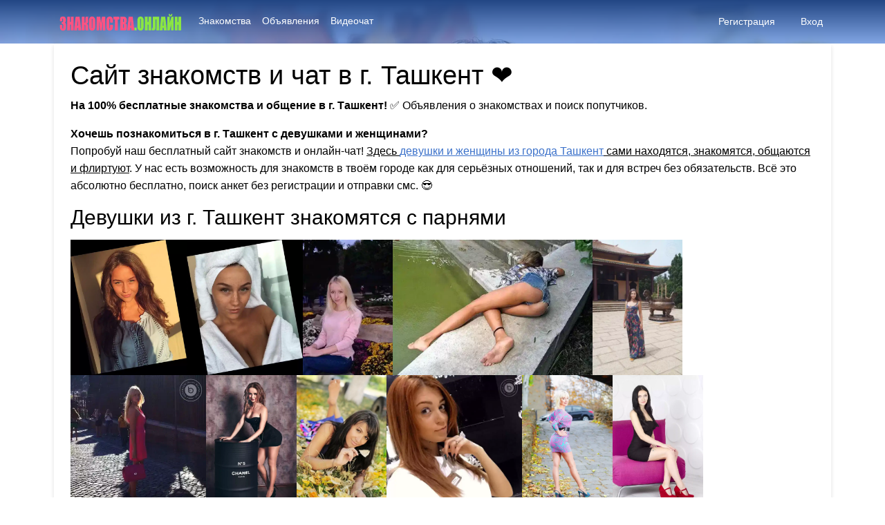

--- FILE ---
content_type: text/html; charset=UTF-8
request_url: https://xn--80aafsqmek2ak.xn--80asehdb/%D0%B3%D0%BE%D1%80%D0%BE%D0%B4/%D1%82%D0%B0%D1%88%D0%BA%D0%B5%D0%BD%D1%82
body_size: 11764
content:
<!DOCTYPE html>
<html lang="en" dir="ltr" class="h-100">
<!--[if lt IE 7]> <html class="no-js lt-ie9 lt-ie8 lt-ie7" lang="ru-RU" prefix="og: https://ogp.me/ns#" > <![endif]-->
<!--[if IE 7]> <html class="no-js lt-ie9 lt-ie8" lang="ru-RU" prefix="og: https://ogp.me/ns#" > <![endif]-->
<!--[if IE 8]> <html class="no-js lt-ie9" lang="ru-RU" prefix="og: https://ogp.me/ns#" > <![endif]-->
<!--[if gt IE 8]> <html class="no-js" lang="ru-RU" prefix="og: https://ogp.me/ns#" > <![endif]-->
<head>
<meta http-equiv="X-UA-Compatible" content="IE=Edge"/>
<meta name="viewport" content="width=device-width, initial-scale=1.0" />
<meta http-equiv="Content-Type" content="text/html; charset=UTF-8" />
<meta name="HandheldFriendly" content="True">


<!-- SEO от Rank Math - https://rankmath.com/ -->
<title>Сайт знакомств и чат в г. Ташкент с девушками и женщинами</title>
<meta name="description" content="Бесплатные знакомства и общение в г. Ташкент для серьёзных отношений и без обязательств. Анкеты и объявления от одиноких женщин и девушек. ❤️"/>
<meta name="robots" content="follow, index, max-snippet:-1, max-video-preview:-1, max-image-preview:large"/>
<link rel="canonical" href="https://xn--80aafsqmek2ak.xn--80asehdb/город/%d1%82%d0%b0%d1%88%d0%ba%d0%b5%d0%bd%d1%82" />
<meta property="og:locale" content="ru_RU" />
<meta property="og:type" content="article" />
<meta property="og:title" content="Сайт знакомств и чат в г. Ташкент с девушками и женщинами" />
<meta property="og:description" content="Бесплатные знакомства и общение в г. Ташкент для серьёзных отношений и без обязательств. Анкеты и объявления от одиноких женщин и девушек. ❤️" />
<meta property="og:url" content="https://xn--80aafsqmek2ak.xn--80asehdb/город/%d1%82%d0%b0%d1%88%d0%ba%d0%b5%d0%bd%d1%82" />
<meta property="og:site_name" content="Знакомства.онлайн" />
<meta property="og:image" content="https://xn--80aafsqmek2ak.xn--80asehdb/wp-content/uploads/2022/05/znakomstva.webp" />
<meta property="og:image:secure_url" content="https://xn--80aafsqmek2ak.xn--80asehdb/wp-content/uploads/2022/05/znakomstva.webp" />
<meta property="og:image:width" content="1920" />
<meta property="og:image:height" content="1200" />
<meta property="og:image:type" content="image/webp" />
<meta name="twitter:card" content="summary_large_image" />
<meta name="twitter:title" content="Сайт знакомств и чат в г. Ташкент с девушками и женщинами" />
<meta name="twitter:description" content="Бесплатные знакомства и общение в г. Ташкент для серьёзных отношений и без обязательств. Анкеты и объявления от одиноких женщин и девушек. ❤️" />
<meta name="twitter:image" content="https://xn--80aafsqmek2ak.xn--80asehdb/wp-content/uploads/2022/05/znakomstva.webp" />
<script type="application/ld+json" class="rank-math-schema">{"@context":"https://schema.org","@graph":[{"@type":"AdultEntertainment","@id":"https://xn--80aafsqmek2ak.xn--80asehdb/#organization","name":"\u0417\u043d\u0430\u043a\u043e\u043c\u0441\u0442\u0432\u0430.\u043e\u043d\u043b\u0430\u0439\u043d","url":"https://xn--80aafsqmek2ak.xn--80asehdb","openingHours":["Monday,Tuesday,Wednesday,Thursday,Friday,Saturday,Sunday 09:00-17:00"]},{"@type":"WebSite","@id":"https://xn--80aafsqmek2ak.xn--80asehdb/#website","url":"https://xn--80aafsqmek2ak.xn--80asehdb","name":"\u0417\u043d\u0430\u043a\u043e\u043c\u0441\u0442\u0432\u0430.\u043e\u043d\u043b\u0430\u0439\u043d","publisher":{"@id":"https://xn--80aafsqmek2ak.xn--80asehdb/#organization"},"inLanguage":"ru-RU"},{"@type":"CollectionPage","@id":"https://xn--80aafsqmek2ak.xn--80asehdb/\u0433\u043e\u0440\u043e\u0434/%d1%82%d0%b0%d1%88%d0%ba%d0%b5%d0%bd%d1%82#webpage","url":"https://xn--80aafsqmek2ak.xn--80asehdb/\u0433\u043e\u0440\u043e\u0434/%d1%82%d0%b0%d1%88%d0%ba%d0%b5%d0%bd%d1%82","name":"\u0421\u0430\u0439\u0442 \u0437\u043d\u0430\u043a\u043e\u043c\u0441\u0442\u0432 \u0438 \u0447\u0430\u0442 \u0432 \u0433. \u0422\u0430\u0448\u043a\u0435\u043d\u0442 \u0441 \u0434\u0435\u0432\u0443\u0448\u043a\u0430\u043c\u0438 \u0438 \u0436\u0435\u043d\u0449\u0438\u043d\u0430\u043c\u0438","isPartOf":{"@id":"https://xn--80aafsqmek2ak.xn--80asehdb/#website"},"inLanguage":"ru-RU"}]}</script>
<!-- /Rank Math WordPress SEO плагин -->

<link rel='dns-prefetch' href='//fonts.googleapis.com' />
<link href='http://fonts.googleapis.com' rel='preconnect' />
<link href='//fonts.gstatic.com' crossorigin='' rel='preconnect' />
<link rel="alternate" type="application/rss+xml" title="Знакомства.онлайн &raquo; Лента" href="https://xn--80aafsqmek2ak.xn--80asehdb/feed" />
<link rel="alternate" type="application/rss+xml" title="Знакомства.онлайн &raquo; Лента комментариев" href="https://xn--80aafsqmek2ak.xn--80asehdb/comments/feed" />
<link rel="alternate" type="application/rss+xml" title="Знакомства.онлайн &raquo; Лента метки Ташкент" href="https://xn--80aafsqmek2ak.xn--80asehdb/город/%d1%82%d0%b0%d1%88%d0%ba%d0%b5%d0%bd%d1%82/feed" />
<!-- xn--80aafsqmek2ak.xn--80asehdb is managing ads with Advanced Ads 2.0.16 – https://wpadvancedads.com/ --><script id="aafsq-ready">
			window.advanced_ads_ready=function(e,a){a=a||"complete";var d=function(e){return"interactive"===a?"loading"!==e:"complete"===e};d(document.readyState)?e():document.addEventListener("readystatechange",(function(a){d(a.target.readyState)&&e()}),{once:"interactive"===a})},window.advanced_ads_ready_queue=window.advanced_ads_ready_queue||[];		</script>
		<style id='wp-img-auto-sizes-contain-inline-css' type='text/css'>
img:is([sizes=auto i],[sizes^="auto," i]){contain-intrinsic-size:3000px 1500px}
/*# sourceURL=wp-img-auto-sizes-contain-inline-css */
</style>
<style id='wp-emoji-styles-inline-css' type='text/css'>

	img.wp-smiley, img.emoji {
		display: inline !important;
		border: none !important;
		box-shadow: none !important;
		height: 1em !important;
		width: 1em !important;
		margin: 0 0.07em !important;
		vertical-align: -0.1em !important;
		background: none !important;
		padding: 0 !important;
	}
/*# sourceURL=wp-emoji-styles-inline-css */
</style>
<style id='wp-block-library-inline-css' type='text/css'>
:root{--wp-block-synced-color:#7a00df;--wp-block-synced-color--rgb:122,0,223;--wp-bound-block-color:var(--wp-block-synced-color);--wp-editor-canvas-background:#ddd;--wp-admin-theme-color:#007cba;--wp-admin-theme-color--rgb:0,124,186;--wp-admin-theme-color-darker-10:#006ba1;--wp-admin-theme-color-darker-10--rgb:0,107,160.5;--wp-admin-theme-color-darker-20:#005a87;--wp-admin-theme-color-darker-20--rgb:0,90,135;--wp-admin-border-width-focus:2px}@media (min-resolution:192dpi){:root{--wp-admin-border-width-focus:1.5px}}.wp-element-button{cursor:pointer}:root .has-very-light-gray-background-color{background-color:#eee}:root .has-very-dark-gray-background-color{background-color:#313131}:root .has-very-light-gray-color{color:#eee}:root .has-very-dark-gray-color{color:#313131}:root .has-vivid-green-cyan-to-vivid-cyan-blue-gradient-background{background:linear-gradient(135deg,#00d084,#0693e3)}:root .has-purple-crush-gradient-background{background:linear-gradient(135deg,#34e2e4,#4721fb 50%,#ab1dfe)}:root .has-hazy-dawn-gradient-background{background:linear-gradient(135deg,#faaca8,#dad0ec)}:root .has-subdued-olive-gradient-background{background:linear-gradient(135deg,#fafae1,#67a671)}:root .has-atomic-cream-gradient-background{background:linear-gradient(135deg,#fdd79a,#004a59)}:root .has-nightshade-gradient-background{background:linear-gradient(135deg,#330968,#31cdcf)}:root .has-midnight-gradient-background{background:linear-gradient(135deg,#020381,#2874fc)}:root{--wp--preset--font-size--normal:16px;--wp--preset--font-size--huge:42px}.has-regular-font-size{font-size:1em}.has-larger-font-size{font-size:2.625em}.has-normal-font-size{font-size:var(--wp--preset--font-size--normal)}.has-huge-font-size{font-size:var(--wp--preset--font-size--huge)}.has-text-align-center{text-align:center}.has-text-align-left{text-align:left}.has-text-align-right{text-align:right}.has-fit-text{white-space:nowrap!important}#end-resizable-editor-section{display:none}.aligncenter{clear:both}.items-justified-left{justify-content:flex-start}.items-justified-center{justify-content:center}.items-justified-right{justify-content:flex-end}.items-justified-space-between{justify-content:space-between}.screen-reader-text{border:0;clip-path:inset(50%);height:1px;margin:-1px;overflow:hidden;padding:0;position:absolute;width:1px;word-wrap:normal!important}.screen-reader-text:focus{background-color:#ddd;clip-path:none;color:#444;display:block;font-size:1em;height:auto;left:5px;line-height:normal;padding:15px 23px 14px;text-decoration:none;top:5px;width:auto;z-index:100000}html :where(.has-border-color){border-style:solid}html :where([style*=border-top-color]){border-top-style:solid}html :where([style*=border-right-color]){border-right-style:solid}html :where([style*=border-bottom-color]){border-bottom-style:solid}html :where([style*=border-left-color]){border-left-style:solid}html :where([style*=border-width]){border-style:solid}html :where([style*=border-top-width]){border-top-style:solid}html :where([style*=border-right-width]){border-right-style:solid}html :where([style*=border-bottom-width]){border-bottom-style:solid}html :where([style*=border-left-width]){border-left-style:solid}html :where(img[class*=wp-image-]){height:auto;max-width:100%}:where(figure){margin:0 0 1em}html :where(.is-position-sticky){--wp-admin--admin-bar--position-offset:var(--wp-admin--admin-bar--height,0px)}@media screen and (max-width:600px){html :where(.is-position-sticky){--wp-admin--admin-bar--position-offset:0px}}
.wp-block-quote.is-style-blue-quote { color: blue; }

/*# sourceURL=wp-block-library-inline-css */
</style><style id='global-styles-inline-css' type='text/css'>
:root{--wp--preset--aspect-ratio--square: 1;--wp--preset--aspect-ratio--4-3: 4/3;--wp--preset--aspect-ratio--3-4: 3/4;--wp--preset--aspect-ratio--3-2: 3/2;--wp--preset--aspect-ratio--2-3: 2/3;--wp--preset--aspect-ratio--16-9: 16/9;--wp--preset--aspect-ratio--9-16: 9/16;--wp--preset--color--black: #000000;--wp--preset--color--cyan-bluish-gray: #abb8c3;--wp--preset--color--white: #ffffff;--wp--preset--color--pale-pink: #f78da7;--wp--preset--color--vivid-red: #cf2e2e;--wp--preset--color--luminous-vivid-orange: #ff6900;--wp--preset--color--luminous-vivid-amber: #fcb900;--wp--preset--color--light-green-cyan: #7bdcb5;--wp--preset--color--vivid-green-cyan: #00d084;--wp--preset--color--pale-cyan-blue: #8ed1fc;--wp--preset--color--vivid-cyan-blue: #0693e3;--wp--preset--color--vivid-purple: #9b51e0;--wp--preset--gradient--vivid-cyan-blue-to-vivid-purple: linear-gradient(135deg,rgb(6,147,227) 0%,rgb(155,81,224) 100%);--wp--preset--gradient--light-green-cyan-to-vivid-green-cyan: linear-gradient(135deg,rgb(122,220,180) 0%,rgb(0,208,130) 100%);--wp--preset--gradient--luminous-vivid-amber-to-luminous-vivid-orange: linear-gradient(135deg,rgb(252,185,0) 0%,rgb(255,105,0) 100%);--wp--preset--gradient--luminous-vivid-orange-to-vivid-red: linear-gradient(135deg,rgb(255,105,0) 0%,rgb(207,46,46) 100%);--wp--preset--gradient--very-light-gray-to-cyan-bluish-gray: linear-gradient(135deg,rgb(238,238,238) 0%,rgb(169,184,195) 100%);--wp--preset--gradient--cool-to-warm-spectrum: linear-gradient(135deg,rgb(74,234,220) 0%,rgb(151,120,209) 20%,rgb(207,42,186) 40%,rgb(238,44,130) 60%,rgb(251,105,98) 80%,rgb(254,248,76) 100%);--wp--preset--gradient--blush-light-purple: linear-gradient(135deg,rgb(255,206,236) 0%,rgb(152,150,240) 100%);--wp--preset--gradient--blush-bordeaux: linear-gradient(135deg,rgb(254,205,165) 0%,rgb(254,45,45) 50%,rgb(107,0,62) 100%);--wp--preset--gradient--luminous-dusk: linear-gradient(135deg,rgb(255,203,112) 0%,rgb(199,81,192) 50%,rgb(65,88,208) 100%);--wp--preset--gradient--pale-ocean: linear-gradient(135deg,rgb(255,245,203) 0%,rgb(182,227,212) 50%,rgb(51,167,181) 100%);--wp--preset--gradient--electric-grass: linear-gradient(135deg,rgb(202,248,128) 0%,rgb(113,206,126) 100%);--wp--preset--gradient--midnight: linear-gradient(135deg,rgb(2,3,129) 0%,rgb(40,116,252) 100%);--wp--preset--font-size--small: 13px;--wp--preset--font-size--medium: 20px;--wp--preset--font-size--large: 36px;--wp--preset--font-size--x-large: 42px;--wp--preset--spacing--20: 0.44rem;--wp--preset--spacing--30: 0.67rem;--wp--preset--spacing--40: 1rem;--wp--preset--spacing--50: 1.5rem;--wp--preset--spacing--60: 2.25rem;--wp--preset--spacing--70: 3.38rem;--wp--preset--spacing--80: 5.06rem;--wp--preset--shadow--natural: 6px 6px 9px rgba(0, 0, 0, 0.2);--wp--preset--shadow--deep: 12px 12px 50px rgba(0, 0, 0, 0.4);--wp--preset--shadow--sharp: 6px 6px 0px rgba(0, 0, 0, 0.2);--wp--preset--shadow--outlined: 6px 6px 0px -3px rgb(255, 255, 255), 6px 6px rgb(0, 0, 0);--wp--preset--shadow--crisp: 6px 6px 0px rgb(0, 0, 0);}:where(.is-layout-flex){gap: 0.5em;}:where(.is-layout-grid){gap: 0.5em;}body .is-layout-flex{display: flex;}.is-layout-flex{flex-wrap: wrap;align-items: center;}.is-layout-flex > :is(*, div){margin: 0;}body .is-layout-grid{display: grid;}.is-layout-grid > :is(*, div){margin: 0;}:where(.wp-block-columns.is-layout-flex){gap: 2em;}:where(.wp-block-columns.is-layout-grid){gap: 2em;}:where(.wp-block-post-template.is-layout-flex){gap: 1.25em;}:where(.wp-block-post-template.is-layout-grid){gap: 1.25em;}.has-black-color{color: var(--wp--preset--color--black) !important;}.has-cyan-bluish-gray-color{color: var(--wp--preset--color--cyan-bluish-gray) !important;}.has-white-color{color: var(--wp--preset--color--white) !important;}.has-pale-pink-color{color: var(--wp--preset--color--pale-pink) !important;}.has-vivid-red-color{color: var(--wp--preset--color--vivid-red) !important;}.has-luminous-vivid-orange-color{color: var(--wp--preset--color--luminous-vivid-orange) !important;}.has-luminous-vivid-amber-color{color: var(--wp--preset--color--luminous-vivid-amber) !important;}.has-light-green-cyan-color{color: var(--wp--preset--color--light-green-cyan) !important;}.has-vivid-green-cyan-color{color: var(--wp--preset--color--vivid-green-cyan) !important;}.has-pale-cyan-blue-color{color: var(--wp--preset--color--pale-cyan-blue) !important;}.has-vivid-cyan-blue-color{color: var(--wp--preset--color--vivid-cyan-blue) !important;}.has-vivid-purple-color{color: var(--wp--preset--color--vivid-purple) !important;}.has-black-background-color{background-color: var(--wp--preset--color--black) !important;}.has-cyan-bluish-gray-background-color{background-color: var(--wp--preset--color--cyan-bluish-gray) !important;}.has-white-background-color{background-color: var(--wp--preset--color--white) !important;}.has-pale-pink-background-color{background-color: var(--wp--preset--color--pale-pink) !important;}.has-vivid-red-background-color{background-color: var(--wp--preset--color--vivid-red) !important;}.has-luminous-vivid-orange-background-color{background-color: var(--wp--preset--color--luminous-vivid-orange) !important;}.has-luminous-vivid-amber-background-color{background-color: var(--wp--preset--color--luminous-vivid-amber) !important;}.has-light-green-cyan-background-color{background-color: var(--wp--preset--color--light-green-cyan) !important;}.has-vivid-green-cyan-background-color{background-color: var(--wp--preset--color--vivid-green-cyan) !important;}.has-pale-cyan-blue-background-color{background-color: var(--wp--preset--color--pale-cyan-blue) !important;}.has-vivid-cyan-blue-background-color{background-color: var(--wp--preset--color--vivid-cyan-blue) !important;}.has-vivid-purple-background-color{background-color: var(--wp--preset--color--vivid-purple) !important;}.has-black-border-color{border-color: var(--wp--preset--color--black) !important;}.has-cyan-bluish-gray-border-color{border-color: var(--wp--preset--color--cyan-bluish-gray) !important;}.has-white-border-color{border-color: var(--wp--preset--color--white) !important;}.has-pale-pink-border-color{border-color: var(--wp--preset--color--pale-pink) !important;}.has-vivid-red-border-color{border-color: var(--wp--preset--color--vivid-red) !important;}.has-luminous-vivid-orange-border-color{border-color: var(--wp--preset--color--luminous-vivid-orange) !important;}.has-luminous-vivid-amber-border-color{border-color: var(--wp--preset--color--luminous-vivid-amber) !important;}.has-light-green-cyan-border-color{border-color: var(--wp--preset--color--light-green-cyan) !important;}.has-vivid-green-cyan-border-color{border-color: var(--wp--preset--color--vivid-green-cyan) !important;}.has-pale-cyan-blue-border-color{border-color: var(--wp--preset--color--pale-cyan-blue) !important;}.has-vivid-cyan-blue-border-color{border-color: var(--wp--preset--color--vivid-cyan-blue) !important;}.has-vivid-purple-border-color{border-color: var(--wp--preset--color--vivid-purple) !important;}.has-vivid-cyan-blue-to-vivid-purple-gradient-background{background: var(--wp--preset--gradient--vivid-cyan-blue-to-vivid-purple) !important;}.has-light-green-cyan-to-vivid-green-cyan-gradient-background{background: var(--wp--preset--gradient--light-green-cyan-to-vivid-green-cyan) !important;}.has-luminous-vivid-amber-to-luminous-vivid-orange-gradient-background{background: var(--wp--preset--gradient--luminous-vivid-amber-to-luminous-vivid-orange) !important;}.has-luminous-vivid-orange-to-vivid-red-gradient-background{background: var(--wp--preset--gradient--luminous-vivid-orange-to-vivid-red) !important;}.has-very-light-gray-to-cyan-bluish-gray-gradient-background{background: var(--wp--preset--gradient--very-light-gray-to-cyan-bluish-gray) !important;}.has-cool-to-warm-spectrum-gradient-background{background: var(--wp--preset--gradient--cool-to-warm-spectrum) !important;}.has-blush-light-purple-gradient-background{background: var(--wp--preset--gradient--blush-light-purple) !important;}.has-blush-bordeaux-gradient-background{background: var(--wp--preset--gradient--blush-bordeaux) !important;}.has-luminous-dusk-gradient-background{background: var(--wp--preset--gradient--luminous-dusk) !important;}.has-pale-ocean-gradient-background{background: var(--wp--preset--gradient--pale-ocean) !important;}.has-electric-grass-gradient-background{background: var(--wp--preset--gradient--electric-grass) !important;}.has-midnight-gradient-background{background: var(--wp--preset--gradient--midnight) !important;}.has-small-font-size{font-size: var(--wp--preset--font-size--small) !important;}.has-medium-font-size{font-size: var(--wp--preset--font-size--medium) !important;}.has-large-font-size{font-size: var(--wp--preset--font-size--large) !important;}.has-x-large-font-size{font-size: var(--wp--preset--font-size--x-large) !important;}
/*# sourceURL=global-styles-inline-css */
</style>

<style id='classic-theme-styles-inline-css' type='text/css'>
/*! This file is auto-generated */
.wp-block-button__link{color:#fff;background-color:#32373c;border-radius:9999px;box-shadow:none;text-decoration:none;padding:calc(.667em + 2px) calc(1.333em + 2px);font-size:1.125em}.wp-block-file__button{background:#32373c;color:#fff;text-decoration:none}
/*# sourceURL=/wp-includes/css/classic-themes.min.css */
</style>
<link rel='stylesheet' id='wphb-1-css' href='https://xn--80aafsqmek2ak.xn--80asehdb/wp-content/uploads/hummingbird-assets/42a4761e4dbe67ee72b4cef585fba0fc.css' type='text/css' media='all' />
<link rel='stylesheet' id='blueimp-css' href='https://xn--80aafsqmek2ak.xn--80asehdb/wp-content/plugins/datebook/assets/css/blueimp-gallery.min.css' type='text/css' media='all' />
<link rel='stylesheet' id='dashicons-css' href='https://xn--80aafsqmek2ak.xn--80asehdb/wp-includes/css/dashicons.min.css' type='text/css' media='all' />
<link rel='stylesheet' id='wphb-2-css' href='https://xn--80aafsqmek2ak.xn--80asehdb/wp-content/uploads/hummingbird-assets/1514b127b56d645d4f5b5e933c5ede3c.css' type='text/css' media='all' />
<link rel="preload" as="style" href="https://fonts.googleapis.com/css?family=Roboto+Condensed" /><link rel='stylesheet' id='options_typography_Roboto+Condensed-css' href='https://fonts.googleapis.com/css?family=Roboto+Condensed' type='text/css' media='print' onload='this.media=&#34;all&#34;' />
<link rel='stylesheet' id='datebook-custom-css' href='https://xn--80aafsqmek2ak.xn--80asehdb/wp-content/uploads/hummingbird-assets/a7645d1358305adc21940fc75e1e94d4.css' type='text/css' media='all' />
<script src="https://xn--80aafsqmek2ak.xn--80asehdb/wp-content/uploads/hummingbird-assets/9b101afaba5e99e737f46761f034be52.js" id="wphb-3-js"></script>
<script id="datebook-report-js-extra">
var datebookPRESTObj_report = {"restURL_post_report":"https://xn--80aafsqmek2ak.xn--80asehdb/wp-json/","restNounce_post_report":"0acc9d44b3"};
//# sourceURL=datebook-report-js-extra
</script>
<script src="https://xn--80aafsqmek2ak.xn--80asehdb/wp-content/uploads/hummingbird-assets/e30900cceb6d7443def75a542f3ee9ab.js" id="datebook-report-js"></script>
<link rel="https://api.w.org/" href="https://xn--80aafsqmek2ak.xn--80asehdb/wp-json/" /><link rel="alternate" title="JSON" type="application/json" href="https://xn--80aafsqmek2ak.xn--80asehdb/wp-json/wp/v2/tags/26473" /><link rel="EditURI" type="application/rsd+xml" title="RSD" href="https://xn--80aafsqmek2ak.xn--80asehdb/xmlrpc.php?rsd" />
<meta name="generator" content="WordPress 6.9" />
<link rel="icon" href="https://xn--80aafsqmek2ak.xn--80asehdb/wp-content/uploads/2024/08/favicon-150x150.png" sizes="32x32" />
<link rel="icon" href="https://xn--80aafsqmek2ak.xn--80asehdb/wp-content/uploads/2024/08/favicon.png" sizes="192x192" />
<link rel="apple-touch-icon" href="https://xn--80aafsqmek2ak.xn--80asehdb/wp-content/uploads/2024/08/favicon.png" />
<meta name="msapplication-TileImage" content="https://xn--80aafsqmek2ak.xn--80asehdb/wp-content/uploads/2024/08/favicon.png" />
		<style id="wp-custom-css">
			.datebook-post-page .datebook-blog-info li a {
  margin-left: 3px;
}
.datebook-post-page .datebook-blog-info li .tags-links, .datebook-post-page .datebook-blog-info li .fa.fa-tags {
  display: none;
}
.woocommerce-checkout #payment small {
  font-size: 90%;
  color: red;
}
.woocommerce-checkout #payment ul.payment_methods li img {
height: 20px;
}
.datebook-welcome-image .datebook-form-row-title {
  color: rgb(255, 255, 255);
}
.list-inline.mb-0.text-center.datebook-footer-pages {
  display: none;
}
.col-lg-10.col-md-10.col-sm-10.m-auto.datebook-padding-less a {
  color: #212529;
}
.mwai-statistics.mwai-statistics-debug small {
  display: none;
}
.datebook-front-container .datebook-logo .mx-2 {
  max-width: 270px;
}
@media (max-width: 576px) {
  .datebook-front-container .datebook-primary-menu-container .datebook-logo {
    max-width: 85%;
  }
}
.row.datebook-column-css.datebook-form-row-bg {
  padding:
10px 0 0 0;
}		</style>
		
</head>
<body class="archive tag tag-26473 wp-embed-responsive wp-theme-datebook-theme d-flex flex-column h-100 datebook-other-container aa-prefix-aafsq-">

	
	<div class="datebook-wrapper pb-3">

	<header>

	<div id="datebook-header" class="datebook-header-panel"><div class="datebook-front-view"><div class="datebook-primary-menu-container"><nav class="navbar navbar-expand-lg navbar-dark shadow-0 datebook-primary-menu-subcontainer m-auto "><div class="container"><a class="navbar-brand datebook-logo datebook-logo-block text-center" href="https://xn--80aafsqmek2ak.xn--80asehdb" title="Знакомства.онлайн - Бесплатный сайт знакомств ❤"><img src="https://xn--80aafsqmek2ak.xn--80asehdb/wp-content/uploads/2023/07/logo2.png" alt="Знакомства.онлайн" /></a><button class="navbar-toggler ps-3 pe-3 " type="button" data-bs-toggle="collapse" data-bs-target="#navbarPrimarymenu" aria-controls="navbarPrimarymenu" aria-expanded="false" aria-label="Меню"><i class="fas fa-bars"></i></button><div class="collapse navbar-collapse mx-2 datebook-primary-menu-class" id="navbarPrimarymenu"><div id="datebook-primary-menu-ru_RU" class="datebook-primary-menu"><ul id="menu-%d0%b2%d0%b5%d1%80%d1%85%d0%bd%d0%b5%d0%b5" class="navbar-nav m-auto"><li id="menu-item-21802" class="menu-item menu-item-type-post_type menu-item-object-page menu-item-21802 nav-item"><a href="https://xn--80aafsqmek2ak.xn--80asehdb/%d0%b7%d0%bd%d0%b0%d0%ba%d0%be%d0%bc%d1%81%d1%82%d0%b2%d0%b0" class="nav-link">Знакомства</a></li>
<li id="menu-item-21803" class="menu-item menu-item-type-post_type menu-item-object-page menu-item-21803 nav-item"><a href="https://xn--80aafsqmek2ak.xn--80asehdb/%d0%be%d0%b1%d1%8a%d1%8f%d0%b2%d0%bb%d0%b5%d0%bd%d0%b8%d1%8f" class="nav-link">Объявления</a></li>
<li id="menu-item-21804" class="menu-item menu-item-type-post_type menu-item-object-page menu-item-21804 nav-item"><a href="https://xn--80aafsqmek2ak.xn--80asehdb/%d0%b2%d0%b8%d0%b4%d0%b5%d0%be%d1%87%d0%b0%d1%82" class="nav-link">Видеочат</a></li>
</ul></div></div><span class="d-none d-lg-block datebook-user-menu-small"><nav class="navbar navbar-expand-sm shadow-0 datebook-user-navbar right"><ul class="navbar-nav navbar-user  datebook-register-links"><li class="nav-item"><a class="nav-link px-2" style="" href="https://xn--80aafsqmek2ak.xn--80asehdb/%d1%80%d0%b5%d0%b3%d0%b8%d1%81%d1%82%d1%80%d0%b0%d1%86%d0%b8%d1%8f"><i class="fa fa-check-circle"></i> Регистрация</a></li><li class="nav-item"><a class="nav-link px-2" style="" href="https://xn--80aafsqmek2ak.xn--80asehdb/%d0%b2%d1%85%d0%be%d0%b4"><i class="fas fa-sign-in-alt"></i> Вход</a></li></ul></nav></span></div></nav><span class="d-block d-lg-none"><nav class="navbar navbar-expand-sm shadow-0 datebook-user-navbar right"><ul class="navbar-nav navbar-user  datebook-register-links"><li class="nav-item"><a class="nav-link px-2" style="" href="https://xn--80aafsqmek2ak.xn--80asehdb/%d1%80%d0%b5%d0%b3%d0%b8%d1%81%d1%82%d1%80%d0%b0%d1%86%d0%b8%d1%8f"><i class="fa fa-check-circle"></i> Регистрация</a></li><li class="nav-item"><a class="nav-link px-2" style="" href="https://xn--80aafsqmek2ak.xn--80asehdb/%d0%b2%d1%85%d0%be%d0%b4"><i class="fas fa-sign-in-alt"></i> Вход</a></li></ul></nav></span></div></div></div>	
	</header>

	<main class="container">
<!-- content -->
<div class="row">
    <div class="col-lg-12 col-md-12 col-sm-12 datebook-padding-less">
        <div class="mb-5 datebook-blogs-page">
                                <div class="datebook-custom-card card mb-3">
                        <div class="card-body">
                           <h1>Сайт знакомств и чат в г. Ташкент &#10084;</h1>
					
					<p><b>На 100% бесплатные знакомства и общение в г. Ташкент!</b> ✅ Объявления о знакомствах и поиск попутчиков.</p>
					
<div class="schema-faq wp-block-yoast-faq-block"><div class="schema-faq-section" id="faq-question-11325">
<strong class="schema-faq-question">Хочешь познакомиться в г. Ташкент с девушками и женщинами?</strong> 
<p class="schema-faq-answer">Попробуй наш бесплатный сайт знакомств и онлайн-чат! <u>Здесь <a href="/знакомства">девушки и женщины из города Ташкент</a> сами находятся, знакомятся, общаются и флиртуют</u>. У нас есть возможность для знакомств в твоём городе как для серьёзных отношений, так и для встреч без обязательств. Всё это абсолютно бесплатно, поиск анкет без регистрации и отправки смс. 😎</div></div>					

<h2>Девушки из г. Ташкент знакомятся с парнями</h2>
					
			<style type="text/css">
#imgtag {
    padding: 6px 0 0 0;
}
#imgtag img {
    max-height: 196px;
}
</style>		
		
<div id="imgtag">
  <p>
    <img src='/img/69.webp' loading='lazy'><img src='/img/74.webp' loading='lazy'><img src='/img/257.webp' loading='lazy'><img src='/img/2186.webp' loading='lazy'><img src='/img/3341.webp' loading='lazy'><img src='/img/3523.webp' loading='lazy'><img src='/img/4271.webp' loading='lazy'><img src='/img/5873.webp' loading='lazy'><img src='/img/6077.webp' loading='lazy'><img src='/img/9533.webp' loading='lazy'><img src='/img/12663.webp' loading='lazy'><img src='/img/12996.webp' loading='lazy'><img src='/img/13091.webp' loading='lazy'><img src='/img/13255.webp' loading='lazy'>  </p>
</div>
												
<p>Частные объявления о знакомстве от женщин и девушек из г. Ташкент, которые ищут мужчин и парней. 💑</p>
											
<h3>Бесплатный сайт знакомств г. Ташкент 🎯</h3>

<p><b>В городе Ташкент есть бесплатный сайт знакомств и чат - Знакомства.онлайн.</b> Здесь все основные функции доступны бесплатно. Ты сможешь просмотреть анкеты и объявления с фотографиями, а также получить доступ к переписке и контактным данным. <u>На сайте можно выбрать подходящую девушку или женщину именно из г. Ташкент и начать общение прямо там.</u> Не теряй время, приступай к поиску и возможно, именно здесь ты найдешь свою идеальную половинку, которая может находиться совсем рядом с тобой в городе! 👫</p>

<h4>1. Создай аккаунт. 2. Загрузи фотки. 3. Знакомься и общайся бесплатно. ❤️</h4>

<p>Регистрация бесплатная и занимает минуту. <b><u><a href="/регистрация">Присоединяйся бесплатно</a></u></b> ‍🔥 Все, что тебе нужно, это указать свой емейл и пароль, а также загрузить фотографии. Мы предлагаем простой процесс регистрации без смс и платы. ✅</p>
											
<p>Все услуги и знакомства полностью бесплатные, кроме <u><a href="/видеочат" target="_blank">видеочата города Ташкент</a></u> со случайными собеседницами, это совсем другой сервис со своей базой анкет. Видеочат платный, но очень классный и там много женских анкет.</p>
					
<p>
    <strong>Виртуальные разговоры с женщиной могут быть мостом между двумя мирами, соединяя наши сердца.</strong> Встречи и знакомства - это путешествия, которые расширяют нашу карту мира и позволяют нам увидеть его разнообразие. В чатах слова танцуют, словно бабочки на летнем ветру. Дружба - это светоч, который разгоняет тьму одиночества. Знакомства - это искры, зажигающие в нашей жизни новые возможности. Флирт — танец доверия.</p>
					
<p>Желаем вам приятных знакомств, бесед, флирта и свиданий в своём городе! 💋</p>
					
<p>Дата редактирования статьи: 18.01.2026 05:48:51.</p>	

<p>Другие города: <a href="https://xn--80aafsqmek2ak.xn--80asehdb/город/%d0%b3%d1%83%d1%80%d1%83%d1%8d">Гуруэ</a>, <a href="https://xn--80aafsqmek2ak.xn--80asehdb/город/%d0%bf%d0%bb%d0%be%d0%b5%d1%88%d1%82%d0%b8">Плоешти</a>, <a href="https://xn--80aafsqmek2ak.xn--80asehdb/город/%d0%b2%d1%8b%d1%81%d0%be%d1%86%d0%ba">Высоцк</a>, <a href="https://xn--80aafsqmek2ak.xn--80asehdb/город/%d0%bc%d0%b0%d0%bd%d0%b4%d0%b0%d0%bb%d0%b0%d0%b9">Мандалай</a>, <a href="https://xn--80aafsqmek2ak.xn--80asehdb/город/%d0%bc%d0%b5%d0%bc%d1%84%d0%b8%d1%81">Мемфис</a>, <a href="https://xn--80aafsqmek2ak.xn--80asehdb/город/%d0%ba%d0%b0%d1%81%d1%82%d1%80%d0%be">Кастро</a>, <a href="https://xn--80aafsqmek2ak.xn--80asehdb/город/%d0%bc%d0%b5%d0%b3%d1%80%d0%b8">Мегри</a>, <a href="https://xn--80aafsqmek2ak.xn--80asehdb/город/%d1%80%d0%be%d1%87%d0%b0">Роча</a>, <a href="https://xn--80aafsqmek2ak.xn--80asehdb/город/%d0%b0%d0%bd%d0%bd%d0%b0%d0%b9">Аннай</a>, <a href="https://xn--80aafsqmek2ak.xn--80asehdb/город/%d0%b7%d0%b0%d0%bd%d0%b7%d0%b8%d0%b1%d0%b0%d1%80">Занзибар</a>, <a href="https://xn--80aafsqmek2ak.xn--80asehdb/город/%d0%b1%d0%be%d0%bb%d0%be%d1%82%d0%bd%d0%be%d0%b5">Болотное</a>, <a href="https://xn--80aafsqmek2ak.xn--80asehdb/город/%d0%b1%d0%be%d1%80%d0%b7%d1%8f">Борзя</a>, <a href="https://xn--80aafsqmek2ak.xn--80asehdb/город/%d1%80%d0%b0%d1%83%d0%bd%d0%b4-%d1%80%d0%be%d0%ba">Раунд-Рок</a> и т. д.</p>

                        </div>
                    </div>
                    <div class="datebook-blog-container"><div class="row">
            <!-- Your blog content goes here -->

            </div></div>        </div>
    </div>
</div>
<!-- /content -->



</main>

</div>

<!-- footer -->
<footer class="footer mt-auto datebook-footer-container">
	<div id="datebook-footer">

		<div class="datebook-footer-above">

			<script type="speculationrules">
{"prefetch":[{"source":"document","where":{"and":[{"href_matches":"/*"},{"not":{"href_matches":["/wp-*.php","/wp-admin/*","/wp-content/uploads/*","/wp-content/*","/wp-content/plugins/*","/wp-content/themes/datebook-theme/*","/*\\?(.+)"]}},{"not":{"selector_matches":"a[rel~=\"nofollow\"]"}},{"not":{"selector_matches":".no-prefetch, .no-prefetch a"}}]},"eagerness":"conservative"}]}
</script>
<!-- Yandex.Metrika counter --> <script type="text/javascript" > (function(m,e,t,r,i,k,a){m[i]=m[i]||function(){(m[i].a=m[i].a||[]).push(arguments)}; m[i].l=1*new Date(); for (var j = 0; j < document.scripts.length; j++) {if (document.scripts[j].src === r) { return; }} k=e.createElement(t),a=e.getElementsByTagName(t)[0],k.async=1,k.src=r,a.parentNode.insertBefore(k,a)}) (window, document, "script", "https://mc.yandex.ru/metrika/tag.js", "ym"); ym(38030955, "init", { clickmap:true, trackLinks:true, accurateTrackBounce:true, webvisor:true }); </script> <noscript><div><img src="https://mc.yandex.ru/watch/38030955" style="position:absolute; left:-9999px;" alt="" /></div></noscript> <!-- /Yandex.Metrika counter --><script src="https://xn--80aafsqmek2ak.xn--80asehdb/wp-content/uploads/hummingbird-assets/7ed90736e5bfb4f1352c95b38bb54163.js" id="datebook-notice-js-js"></script>
<script src="https://xn--80aafsqmek2ak.xn--80asehdb/wp-includes/js/jquery/jquery.form.min.js" id="jquery-form-js"></script>
<script src="https://xn--80aafsqmek2ak.xn--80asehdb/wp-content/themes/datebook-theme/assets/js/bootstrap.bundle.min.js" id="bootstrap-js"></script>
<script src="https://xn--80aafsqmek2ak.xn--80asehdb/wp-content/themes/datebook-theme/assets/js/mdb.umd.min.js" id="mdb-js"></script>
<script src="https://xn--80aafsqmek2ak.xn--80asehdb/wp-content/themes/datebook-theme/assets/js/heic2any.min.js" id="heic2any-js"></script>
<script id="wphb-5-js-extra">
var datebookajaxlocal = {"ajax_url":"https://xn--80aafsqmek2ak.xn--80asehdb","ajax_my_messages_url":"https://xn--80aafsqmek2ak.xn--80asehdb/mypage/messages","path_to_sound":"https://xn--80aafsqmek2ak.xn--80asehdb/wp-content/plugins/datebook/assets/sounds/chat-01.ogg","display_new_message_popup":"300000"};
var datebookGetRESTObj = {"restURL_get":"https://xn--80aafsqmek2ak.xn--80asehdb/wp-json/","restNounce_get":"37e36c5381"};;;var datebook_chat_window = {"datebook_chat_width":"780","datebook_chat_height":"520","datebook_chat_update_period":"60000"};
//# sourceURL=wphb-5-js-extra
</script>
<script src="https://xn--80aafsqmek2ak.xn--80asehdb/wp-content/uploads/hummingbird-assets/70e188e98305af4f1fe440be93b6e7d5.js" id="wphb-5-js"></script>
<script id="wphb-5-js-after">
				jQuery(document).ready(function($) {
					'use strict';	
					$(document).on('click', '#blueimp-gallery-links', function(event) {
						if (!$(event.target).closest('#blueimp-gallery-links button').length) {
							event = event || window.event;
							var target = event.target || event.srcElement, 
							link = target.src ? target.parentNode : target, 
							options = {index: link, event: event}, 
							links = this.getElementsByTagName('a');
							blueimp.Gallery(links, options);
						}
					});
				});
			
//# sourceURL=wphb-5-js-after
</script>
<script id="wp-emoji-settings" type="application/json">
{"baseUrl":"https://s.w.org/images/core/emoji/17.0.2/72x72/","ext":".png","svgUrl":"https://s.w.org/images/core/emoji/17.0.2/svg/","svgExt":".svg","source":{"concatemoji":"https://xn--80aafsqmek2ak.xn--80asehdb/wp-includes/js/wp-emoji-release.min.js"}}
</script>
<script type="module">
/*! This file is auto-generated */
const a=JSON.parse(document.getElementById("wp-emoji-settings").textContent),o=(window._wpemojiSettings=a,"wpEmojiSettingsSupports"),s=["flag","emoji"];function i(e){try{var t={supportTests:e,timestamp:(new Date).valueOf()};sessionStorage.setItem(o,JSON.stringify(t))}catch(e){}}function c(e,t,n){e.clearRect(0,0,e.canvas.width,e.canvas.height),e.fillText(t,0,0);t=new Uint32Array(e.getImageData(0,0,e.canvas.width,e.canvas.height).data);e.clearRect(0,0,e.canvas.width,e.canvas.height),e.fillText(n,0,0);const a=new Uint32Array(e.getImageData(0,0,e.canvas.width,e.canvas.height).data);return t.every((e,t)=>e===a[t])}function p(e,t){e.clearRect(0,0,e.canvas.width,e.canvas.height),e.fillText(t,0,0);var n=e.getImageData(16,16,1,1);for(let e=0;e<n.data.length;e++)if(0!==n.data[e])return!1;return!0}function u(e,t,n,a){switch(t){case"flag":return n(e,"\ud83c\udff3\ufe0f\u200d\u26a7\ufe0f","\ud83c\udff3\ufe0f\u200b\u26a7\ufe0f")?!1:!n(e,"\ud83c\udde8\ud83c\uddf6","\ud83c\udde8\u200b\ud83c\uddf6")&&!n(e,"\ud83c\udff4\udb40\udc67\udb40\udc62\udb40\udc65\udb40\udc6e\udb40\udc67\udb40\udc7f","\ud83c\udff4\u200b\udb40\udc67\u200b\udb40\udc62\u200b\udb40\udc65\u200b\udb40\udc6e\u200b\udb40\udc67\u200b\udb40\udc7f");case"emoji":return!a(e,"\ud83e\u1fac8")}return!1}function f(e,t,n,a){let r;const o=(r="undefined"!=typeof WorkerGlobalScope&&self instanceof WorkerGlobalScope?new OffscreenCanvas(300,150):document.createElement("canvas")).getContext("2d",{willReadFrequently:!0}),s=(o.textBaseline="top",o.font="600 32px Arial",{});return e.forEach(e=>{s[e]=t(o,e,n,a)}),s}function r(e){var t=document.createElement("script");t.src=e,t.defer=!0,document.head.appendChild(t)}a.supports={everything:!0,everythingExceptFlag:!0},new Promise(t=>{let n=function(){try{var e=JSON.parse(sessionStorage.getItem(o));if("object"==typeof e&&"number"==typeof e.timestamp&&(new Date).valueOf()<e.timestamp+604800&&"object"==typeof e.supportTests)return e.supportTests}catch(e){}return null}();if(!n){if("undefined"!=typeof Worker&&"undefined"!=typeof OffscreenCanvas&&"undefined"!=typeof URL&&URL.createObjectURL&&"undefined"!=typeof Blob)try{var e="postMessage("+f.toString()+"("+[JSON.stringify(s),u.toString(),c.toString(),p.toString()].join(",")+"));",a=new Blob([e],{type:"text/javascript"});const r=new Worker(URL.createObjectURL(a),{name:"wpTestEmojiSupports"});return void(r.onmessage=e=>{i(n=e.data),r.terminate(),t(n)})}catch(e){}i(n=f(s,u,c,p))}t(n)}).then(e=>{for(const n in e)a.supports[n]=e[n],a.supports.everything=a.supports.everything&&a.supports[n],"flag"!==n&&(a.supports.everythingExceptFlag=a.supports.everythingExceptFlag&&a.supports[n]);var t;a.supports.everythingExceptFlag=a.supports.everythingExceptFlag&&!a.supports.flag,a.supports.everything||((t=a.source||{}).concatemoji?r(t.concatemoji):t.wpemoji&&t.twemoji&&(r(t.twemoji),r(t.wpemoji)))});
//# sourceURL=https://xn--80aafsqmek2ak.xn--80asehdb/wp-includes/js/wp-emoji-loader.min.js
</script>
<script>!function(){window.advanced_ads_ready_queue=window.advanced_ads_ready_queue||[],advanced_ads_ready_queue.push=window.advanced_ads_ready;for(var d=0,a=advanced_ads_ready_queue.length;d<a;d++)advanced_ads_ready(advanced_ads_ready_queue[d])}();</script>
				<nav class="navbar navbar-expand-md justify-content-center shadow-none p-1 bg-body-tertiary grey lighten-3">
					<div class="container">
						<div class="m-auto datebook-footer-menu dropup">

							<button class="navbar-toggler bg-body-tertiary" type="button" data-bs-toggle="collapse" data-bs-target="#footer-navbar-collapse" aria-controls="footer-navbar-collapse" aria-expanded="false" aria-label="Меню"><span class="navbar-toggler-icon"></span></button>

							<div id="footer-navbar-collapse" class="navbar-collapse collapse">

								<div id="datebook-footer-menu-ru_RU" class="m-auto"><ul id="menu-%d0%bd%d0%b8%d0%b6%d0%bd%d0%b8%d0%b9-%d0%ba%d0%be%d0%bb%d0%be%d0%bd%d1%82%d0%b8%d1%82%d1%83%d0%bb" class="nav datebook-footer-menu"><li id="menu-item-8983" class="menu-item menu-item-type-post_type menu-item-object-page menu-item-8983 nav-item"><a href="https://xn--80aafsqmek2ak.xn--80asehdb/%d1%81%d0%be%d0%b3%d0%bb%d0%b0%d1%88%d0%b5%d0%bd%d0%b8%d0%b5" class="nav-link">Соглашение</a></li>
<li id="menu-item-8982" class="menu-item menu-item-type-post_type menu-item-object-page menu-item-8982 nav-item"><a href="https://xn--80aafsqmek2ak.xn--80asehdb/%d0%bf%d1%80%d0%b0%d0%b2%d0%b8%d0%bb%d0%b0" class="nav-link">Правила</a></li>
<li id="menu-item-8984" class="menu-item menu-item-type-post_type menu-item-object-page menu-item-8984 nav-item"><a href="https://xn--80aafsqmek2ak.xn--80asehdb/%d0%bf%d0%be%d0%bc%d0%be%d1%89%d1%8c" class="nav-link">Помощь</a></li>
<li id="menu-item-21615" class="menu-item menu-item-type-post_type menu-item-object-page menu-item-21615 nav-item"><a href="https://xn--80aafsqmek2ak.xn--80asehdb/%d1%87%d0%b0%d1%82-%d0%b4%d0%b6%d0%b8%d0%bf%d0%b8%d1%82%d0%b8" class="nav-link">Чат ДжиПиТи 🧠</a></li>
<li id="menu-item-9361" class="menu-item menu-item-type-post_type menu-item-object-page menu-item-9361 nav-item"><a href="https://xn--80aafsqmek2ak.xn--80asehdb/%d0%ba%d0%be%d0%bd%d1%82%d0%b0%d0%ba%d1%82%d1%8b" class="nav-link">Контакты</a></li>
</ul></div><ul class="list-inline mb-0 text-center datebook-footer-pages"><li class="list-inline-item"><a href="https://xn--80aafsqmek2ak.xn--80asehdb/%d1%80%d0%b5%d0%b3%d0%b8%d1%81%d1%82%d1%80%d0%b0%d1%86%d0%b8%d1%8f">Регистрация</a></li><li class="list-inline-item"><a href="https://xn--80aafsqmek2ak.xn--80asehdb/%d0%b2%d1%85%d0%be%d0%b4">Вход</a></li></ul>
							</div>
						</div>
					</div>
				</nav>

			
		</div>

		
		<div class="bg-dark text-light datebook-footer">
			<div class="container">

				
<div class="row">
	<div class="col-lg-12 col-md-12 col-sm-12 text-center">

			
	</div>
</div>

<div class="row">
	<div class="col-lg-12 col-md-12 col-sm-12 text-center">

		
<div class="p-2 datebook-footer-copyright">

<p></p>
<p style="text-align: center;"><a href="https://xn--80aafsqmek2ak.xn--80asehdb/карта-сайта">&copy;</a> <a href="https://xn--80aafsqmek2ak.xn--80asehdb" title="Знакомства.онлайн">Знакомства.онлайн</a></p>

</div>
	</div>
</div>
			</div>
		</div>
		
	</div>
</footer>
<!-- /footer -->

</body>

</html>